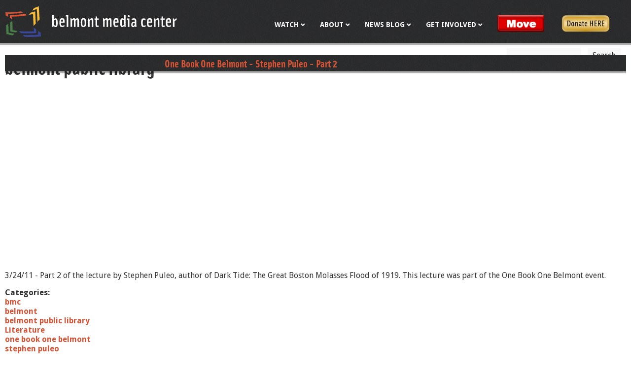

--- FILE ---
content_type: text/html; charset=utf-8
request_url: https://belmontmedia.org/category/cagetories/belmont-public-library?page=1
body_size: 7651
content:
<!DOCTYPE html>
<!--[if IEMobile 7]><html class="iem7"  lang="en" dir="ltr"><![endif]-->
<!--[if lte IE 6]><html class="lt-ie9 lt-ie8 lt-ie7"  lang="en" dir="ltr"><![endif]-->
<!--[if (IE 7)&(!IEMobile)]><html class="lt-ie9 lt-ie8"  lang="en" dir="ltr"><![endif]-->
<!--[if IE 8]><html class="lt-ie9"  lang="en" dir="ltr"><![endif]-->
<!--[if (gte IE 9)|(gt IEMobile 7)]><!--><html  lang="en" dir="ltr" prefix="fb: https://ogp.me/ns/fb# og: https://ogp.me/ns#"><!--<![endif]-->

<head>
  <meta charset="utf-8" />
<link rel="alternate" type="application/rss+xml" title="RSS - belmont public library" href="https://belmontmedia.org/taxonomy/term/41/feed" />
<link rel="shortcut icon" href="https://belmontmedia.org/sites/all/themes/bmcnew/favicon.ico" type="image/vnd.microsoft.icon" />
<meta name="generator" content="Drupal 7 (https://www.drupal.org)" />
<link rel="canonical" href="https://belmontmedia.org/category/cagetories/belmont-public-library" />
<link rel="shortlink" href="https://belmontmedia.org/taxonomy/term/41" />
<meta property="og:site_name" content="Belmont Media Center" />
<meta property="og:type" content="article" />
<meta property="og:url" content="https://belmontmedia.org/category/cagetories/belmont-public-library" />
<meta property="og:title" content="belmont public library" />
  <title>belmont public library | Page 2 | Belmont Media Center</title>

      <meta name="MobileOptimized" content="width">
    <meta name="HandheldFriendly" content="true">
    <meta name="viewport" content="width=device-width">
    <!--[if IEMobile]><meta http-equiv="cleartype" content="on"><![endif]-->

  <link type="text/css" rel="stylesheet" href="https://belmontmedia.org/sites/default/files/css/css_lQaZfjVpwP_oGNqdtWCSpJT1EMqXdMiU84ekLLxQnc4.css" media="all" />
<link type="text/css" rel="stylesheet" href="https://belmontmedia.org/sites/default/files/css/css_i_Zzu64D5nJ31f0Ok3Di2cxAswM_w__ZLX8cZlRW0Ho.css" media="all" />
<link type="text/css" rel="stylesheet" href="https://belmontmedia.org/sites/default/files/css/css_qL_xHogLpZ0qYFvdqu2q91Qf0PeatdR3SJH7ilnoX6s.css" media="all" />
<link type="text/css" rel="stylesheet" href="//fonts.googleapis.com/css?family=Droid+Sans:400,700" media="all" />
<link type="text/css" rel="stylesheet" href="//maxcdn.bootstrapcdn.com/font-awesome/4.2.0/css/font-awesome.min.css" media="all" />
<link type="text/css" rel="stylesheet" href="https://cdn.jsdelivr.net/npm/@fancyapps/ui@4.0.12/dist/fancybox.css" media="all" />
<link type="text/css" rel="stylesheet" href="https://belmontmedia.org/sites/default/files/css/css_UNUmyGMIC-jxDBpo1ljJYF71JWIeCsWZ5noNa2Yh9U8.css" media="all" />
<link type="text/css" rel="stylesheet" href="https://belmontmedia.org/sites/default/files/css/css_zQJobt-3-_Q2b_SfvJ1yKW2eWiOB1PnP5slMu0dlKHI.css" media="all" />
  <script src="https://belmontmedia.org/sites/default/files/js/js_Pt6OpwTd6jcHLRIjrE-eSPLWMxWDkcyYrPTIrXDSON0.js"></script>
<script src="https://belmontmedia.org/sites/default/files/js/js_onbE0n0cQY6KTDQtHO_E27UBymFC-RuqypZZ6Zxez-o.js"></script>
<script src="https://belmontmedia.org/sites/default/files/js/js_waP91NpgGpectm_6Y2XDEauLJ8WCSCBKmmA87unpp2E.js"></script>
<script src="https://www.googletagmanager.com/gtag/js?id=UA-15437028-1"></script>
<script>window.dataLayer = window.dataLayer || [];function gtag(){dataLayer.push(arguments)};gtag("js", new Date());gtag("set", "developer_id.dMDhkMT", true);gtag("config", "UA-15437028-1", {"groups":"default"});</script>
<script src="https://cdn.jsdelivr.net/npm/@fancyapps/ui@4.0.12/dist/fancybox.umd.js"></script>
<script src="https://belmontmedia.org/sites/default/files/js/js_9-JdLw5fpLxTejcP6jIYAo8RbMAdsxcXxYsuS9KEXvA.js"></script>
<script>jQuery.extend(Drupal.settings, {"basePath":"\/","pathPrefix":"","setHasJsCookie":0,"ajaxPageState":{"theme":"bmcnew","theme_token":"KpPmtFMyavmlKfwfKoHuVW9ECY5gUjiS7MbZLwogxdI","js":{"sites\/all\/modules\/jquery_update\/replace\/jquery\/1.12\/jquery.min.js":1,"misc\/jquery-extend-3.4.0.js":1,"misc\/jquery-html-prefilter-3.5.0-backport.js":1,"misc\/jquery.once.js":1,"misc\/drupal.js":1,"sites\/all\/modules\/jquery_update\/js\/jquery_browser.js":1,"misc\/form-single-submit.js":1,"sites\/all\/modules\/google_analytics\/googleanalytics.js":1,"https:\/\/www.googletagmanager.com\/gtag\/js?id=UA-15437028-1":1,"0":1,"https:\/\/cdn.jsdelivr.net\/npm\/@fancyapps\/ui@4.0.12\/dist\/fancybox.umd.js":1,"sites\/all\/themes\/bmcnew\/js\/script.js":1},"css":{"modules\/system\/system.base.css":1,"modules\/system\/system.menus.css":1,"modules\/system\/system.messages.css":1,"modules\/system\/system.theme.css":1,"modules\/aggregator\/aggregator.css":1,"modules\/comment\/comment.css":1,"modules\/field\/theme\/field.css":1,"modules\/node\/node.css":1,"modules\/search\/search.css":1,"modules\/user\/user.css":1,"sites\/all\/modules\/calendar\/css\/calendar_multiday.css":1,"sites\/all\/modules\/views\/css\/views.css":1,"sites\/all\/modules\/ckeditor\/css\/ckeditor.css":1,"sites\/all\/modules\/ctools\/css\/ctools.css":1,"sites\/all\/modules\/custom\/custom_social_share\/custom_social_share.css":1,"sites\/all\/modules\/panels\/css\/panels.css":1,"\/\/fonts.googleapis.com\/css?family=Droid+Sans:400,700":1,"\/\/maxcdn.bootstrapcdn.com\/font-awesome\/4.2.0\/css\/font-awesome.min.css":1,"https:\/\/cdn.jsdelivr.net\/npm\/@fancyapps\/ui@4.0.12\/dist\/fancybox.css":1,"modules\/taxonomy\/taxonomy.css":1,"sites\/all\/modules\/date\/date_api\/date.css":1,"sites\/all\/themes\/bmcnew\/system.menus.css":1,"sites\/all\/themes\/bmcnew\/system.messages.css":1,"sites\/all\/themes\/bmcnew\/system.theme.css":1,"sites\/all\/themes\/bmcnew\/css\/styles.css":1}},"simple_instagram_feed":{"instagram_username":"belmontmedia_ma","instagram_display_profile":0,"instagram_display_biography":0,"instagram_items":"6","instagram_items_per_row_type":0,"instagram_items_per_row_default":2,"instagram_items_per_row_l_720":6,"instagram_items_per_row_l_960":6,"instagram_items_per_row_h_960":6,"instagram_styling":"true","instagram_captions":null,"instagram_image_size":null,"instagram_lazy_load":null},"googleanalytics":{"account":["UA-15437028-1"],"trackOutbound":1,"trackMailto":1,"trackDownload":1,"trackDownloadExtensions":"7z|aac|arc|arj|asf|asx|avi|bin|csv|doc(x|m)?|dot(x|m)?|exe|flv|gif|gz|gzip|hqx|jar|jpe?g|js|mp(2|3|4|e?g)|mov(ie)?|msi|msp|pdf|phps|png|ppt(x|m)?|pot(x|m)?|pps(x|m)?|ppam|sld(x|m)?|thmx|qtm?|ra(m|r)?|sea|sit|tar|tgz|torrent|txt|wav|wma|wmv|wpd|xls(x|m|b)?|xlt(x|m)|xlam|xml|z|zip"},"urlIsAjaxTrusted":{"\/category\/cagetories\/belmont-public-library?page=1":true}});</script>
      <!--[if lt IE 9]>
    <script src="/sites/all/themes/zen/js/html5-respond.js"></script>
    <![endif]-->
    <script src="//use.typekit.net/wjl4rfj.js"></script>
  <script>try{Typekit.load({ async: true });}catch(e){}</script>
  <script type='text/javascript'>
    (function (d, t) {
      var bh = d.createElement(t), s = d.getElementsByTagName(t)[0];
      bh.type = 'text/javascript';
      bh.src = 'https://www.bugherd.com/sidebarv2.js?apikey=iqiuwiullqfo43rnuptq1q';
      s.parentNode.insertBefore(bh, s);
    })(document, 'script');
  </script>
</head>
<body class="html not-front not-logged-in no-sidebars page-taxonomy page-taxonomy-term page-taxonomy-term- page-taxonomy-term-41 section-category page-belmont-public-library" >
      <p id="skip-link">
      <a href="#main-menu" class="element-invisible element-focusable">Jump to navigation</a>
    </p>
      
<div id="page">

  <header class="header" id="header" role="banner">
    <div class="container">
      <a href="/" title="Home" rel="home" class="header__logo" id="logo"><img src="/sites/all/themes/bmcnew/images/bmc_logo_alt.svg" alt="Home" class="header__logo-image" /></a>

      
                <div class="header__region region region-header">
    <a href="#" class="nav-toggle"><span></span><span></span><span></span></a>
    <div id="block-menu-block-6" class="block block-menu-block primary-links first odd" role="navigation">

      
  <div class="menu-block-wrapper menu-block-6 menu-name-main-menu parent-mlid-0 menu-level-1">
  <ul class="menu"><li class="menu__item is-expanded first expanded menu-mlid-216"><a href="/watch" title="Watch BMC" class="menu__link">Watch</a><ul class="menu"><li class="menu__item is-expanded first expanded menu-mlid-3194"><a href="/watch" class="menu__link">Live</a><ul class="menu"><li class="menu__item is-leaf first leaf menu-mlid-3267"><a href="/watch/govtv" class="menu__link">Gov/Ed TV Live</a></li>
<li class="menu__item is-leaf leaf menu-mlid-3266"><a href="/watch/publictv" class="menu__link">Public TV Live</a></li>
<li class="menu__item is-leaf leaf menu-mlid-3311"><a href="/watch/infotv" class="menu__link">Info TV Live</a></li>
<li class="menu__item is-leaf last leaf menu-mlid-3698"><a href="/watch/bmchd" class="menu__link">BMC HD - Fios 2130</a></li>
</ul></li>
<li class="menu__item is-collapsed collapsed menu-mlid-3206"><a href="/watch/on-demand" class="menu__link">Video On Demand</a></li>
<li class="menu__item is-leaf leaf menu-mlid-328"><a href="/watch/program-schedule" title="Program Schedule" class="menu__link">Program Schedule</a></li>
<li class="menu__item is-leaf leaf menu-mlid-3454"><a href="/podcasts" class="menu__link">Podcasts</a></li>
<li class="menu__item is-leaf last leaf menu-mlid-3566"><a href="/content/video-archives" class="menu__link">BMC Video Archives</a></li>
</ul></li>
<li class="menu__item is-expanded expanded menu-mlid-2908"><a href="/about" class="menu__link">About</a><ul class="menu"><li class="menu__item is-leaf first leaf menu-mlid-3946"><a href="/move" class="menu__link">BMC is on the Move</a></li>
<li class="menu__item is-leaf leaf menu-mlid-2909"><a href="/about/info-hours-location" class="menu__link">Info, Hours &amp; Location</a></li>
<li class="menu__item is-collapsed collapsed menu-mlid-2910"><a href="/about/board-of-directors" class="menu__link">Board of Directors</a></li>
<li class="menu__item is-collapsed collapsed menu-mlid-2911"><a href="/about/staff" class="menu__link">Staff</a></li>
<li class="menu__item is-leaf leaf menu-mlid-2912"><a href="/about/docs-forms" class="menu__link">Documents &amp; Forms</a></li>
<li class="menu__item is-leaf leaf menu-mlid-2913"><a href="/about/equipment-facilities" class="menu__link">Our Facilities &amp; Equipment</a></li>
<li class="menu__item is-leaf leaf menu-mlid-3903"><a href="/gallery" class="menu__link">Gallery @ BMC</a></li>
<li class="menu__item is-collapsed last collapsed menu-mlid-327 contact"><a href="/contact" title="
" class="menu__link">Contact Us</a></li>
</ul></li>
<li class="menu__item is-expanded expanded menu-mlid-223"><a href="/news-events" title="
	BMC Blog
" class="menu__link">News Blog</a><ul class="menu"><li class="menu__item is-leaf first leaf menu-mlid-454"><a href="/news-events/calendar" title="Weekly Schedule at Belmont Media Center" class="menu__link">This Week @ BMC</a></li>
<li class="menu__item is-leaf leaf menu-mlid-1146"><a href="/calendar" title="" class="menu__link">BMC Calendar</a></li>
<li class="menu__item is-leaf leaf menu-mlid-3917"><a href="/content/bmc-newsletter" class="menu__link">BMC Newsletter</a></li>
<li class="menu__item is-leaf leaf menu-mlid-3943"><a href="/news-events/bmc-board-news-7625" class="menu__link">BMC Board News . . .7/6/25</a></li>
<li class="menu__item is-leaf last leaf menu-mlid-3929"><a href="/community-calendar" class="menu__link">Community Calendars</a></li>
</ul></li>
<li class="menu__item is-expanded expanded menu-mlid-445"><a href="/get-involved" title="Get Involved" class="menu__link">Get Involved</a><ul class="menu"><li class="menu__item is-collapsed first collapsed menu-mlid-3444"><a href="/get-involved/membership" class="menu__link">Become a Member</a></li>
<li class="menu__item is-leaf leaf menu-mlid-446"><a href="/get-involved/volunteer" title="Volunteer" class="menu__link">Volunteering</a></li>
<li class="menu__item is-leaf leaf menu-mlid-447"><a href="/get-involved/crew-call" title="Crew Call" class="menu__link">Crew Call</a></li>
<li class="menu__item is-leaf last leaf menu-mlid-448"><a href="/get-involved/intern" title="Intern" class="menu__link">Intern</a></li>
</ul></li>
<li class="menu__item is-leaf leaf menu-mlid-3947 menu-button move-link"><a href="/move" class="menu__link">Move</a></li>
<li class="menu__item is-leaf last leaf menu-mlid-3944 donate-link"><a href="/donate" class="menu__link">Donate</a></li>
</ul></div>

</div>
<div id="block-search-form" class="block block-search search-form last even" role="search">

      
  <form action="/category/cagetories/belmont-public-library?page=1" method="post" id="search-block-form" accept-charset="UTF-8"><div><div class="container-inline">
      <h2 class="element-invisible">Search form</h2>
    <div class="form-item form-type-textfield form-item-search-block-form">
  <label class="element-invisible" for="edit-search-block-form--2">Search </label>
 <input title="Enter the terms you wish to search for." type="text" id="edit-search-block-form--2" name="search_block_form" value="" size="15" maxlength="128" class="form-text" />
</div>
<div class="form-actions form-wrapper" id="edit-actions"><input type="submit" id="edit-submit" name="op" value="Search" class="form-submit" /></div><input type="hidden" name="form_build_id" value="form-b6r29VOokuQ9vcXGfX8tXofbNkeG8PrnayAUvArC3Gk" />
<input type="hidden" name="form_id" value="search_block_form" />
</div>
</div></form>
</div>
  </div>
    </div>

  </header>

  <div id="main">
    <div class="container">
      <div id="content" class="column" role="main">
                <nav class="breadcrumb" role="navigation"><h2 class="element-invisible">You are here</h2><ol><li><a href="/">Home</a></li></ol></nav>        <a id="main-content"></a>
                          <h1 class="page__title title" id="page-title">belmont public library</h1>
                                                        


<div class="term-listing-heading"><div id="taxonomy-term-41" class="taxonomy-term vocabulary-tags">

  
  <div class="content">
      </div>

</div>
</div><article class="node-21243 node node-blip-feed-item node-promoted node-teaser clearfix">

      <header>
                    <h2 class="node__title node-title"><a href="/watch/one-book-one-belmont-stephen-puleo-part-2-0">One Book One Belmont - Stephen Puleo - Part 2</a></h2>
            
      
          </header>
  
  <div class="field field-name-body field-type-text-with-summary field-label-hidden"><div class="field-items"><div class="field-item even"><iframe src="http://blip.tv/play/hclHgr3ZZQI.html" width="480" height="350" frameborder="0" allowfullscreen=""></iframe><p><embed type="application/x-shockwave-flash" src="http://a.blip.tv/api.swf#hclHgr3ZZQI" style="display:none"></embed><br />
</p>
<p>3/24/11 - Part 2 of the lecture by Stephen Puleo, author of Dark Tide: The Great Boston Molasses Flood of 1919. This lecture was part of the One Book One Belmont event.</p>
</div></div></div><div class="field field-name-taxonomy-vocabulary-1 field-type-taxonomy-term-reference field-label-above"><div class="field-label">Categories:&nbsp;</div><div class="field-items"><div class="field-item even"><a href="/category/cagetories/bmc">bmc</a></div><div class="field-item odd"><a href="/category/cagetories/belmont">belmont</a></div><div class="field-item even"><a href="/category/cagetories/belmont-public-library" class="active">belmont public library</a></div><div class="field-item odd"><a href="/category/cagetories/literature">Literature</a></div><div class="field-item even"><a href="/category/categories/one-book-one-belmont">one book one belmont</a></div><div class="field-item odd"><a href="/category/categories/stephen-puleo">stephen puleo</a></div><div class="field-item even"><a href="/category/categories/dark-tide">dark tide</a></div></div></div><div class="field field-name-field-thumbnail field-type-text field-label-above"><div class="field-label">Thumbnail:&nbsp;</div><div class="field-items"><div class="field-item even">Belmontmediapublic-OneBookOneBelmontStephenPuleoPart2954-628.jpg</div></div></div><div class="field field-name-field-embed-lookup field-type-text field-label-above"><div class="field-label">Embed Lookup:&nbsp;</div><div class="field-items"><div class="field-item even">hclHgr3ZZQI</div></div></div><div class="field field-name-field-published-date field-type-date field-label-inline clearfix"><div class="field-label">Published:&nbsp;</div><div class="field-items"><div class="field-item even"><span  class="date-display-single">05/25/2011 - 4:08pm</span></div></div></div><div class="field field-name-field-blip-channel field-type-text field-label-above"><div class="field-label">Blip Channel:&nbsp;</div><div class="field-items"><div class="field-item even">Belmont Media Center-Public Access</div></div></div>
  <ul class="links inline"><li class="node-readmore first last"><a href="/watch/one-book-one-belmont-stephen-puleo-part-2-0" rel="tag" title="One Book One Belmont - Stephen Puleo - Part 2">Read more<span class="element-invisible"> about One Book One Belmont - Stephen Puleo - Part 2</span></a></li>
</ul>
  
</article>
<article class="node-57682 node node-blip-feed-item node-promoted node-teaser clearfix">

      <header>
                    <h2 class="node__title node-title"><a href="/watch/library-author-series-harriet-reisen">Library Author Series: Harriet Reisen</a></h2>
            
      
          </header>
  
  <div class="field field-name-body field-type-text-with-summary field-label-hidden"><div class="field-items"><div class="field-item even"><iframe src="http://blip.tv/play/hclHgeOmHQI.html?p=1" width="550" height="443" frameborder="0" allowfullscreen=""></iframe><p><embed type="application/x-shockwave-flash" src="http://a.blip.tv/api.swf#hclHgeOmHQI" style="display:none"></embed><br />
</p>
<p>A lecture by author Harriet Reisen, who wrote "Louise Alcott: The Woman Behind Little Women."</p>
</div></div></div><div class="field field-name-taxonomy-vocabulary-1 field-type-taxonomy-term-reference field-label-above"><div class="field-label">Categories:&nbsp;</div><div class="field-items"><div class="field-item even"><a href="/category/cagetories/bmc">bmc</a></div><div class="field-item odd"><a href="/category/cagetories/belmont-public-library" class="active">belmont public library</a></div><div class="field-item even"><a href="/category/cagetories/literature">Literature</a></div><div class="field-item odd"><a href="/category/cagetories/library-author-series">library author series</a></div></div></div><div class="field field-name-field-thumbnail field-type-text field-label-above"><div class="field-label">Thumbnail:&nbsp;</div><div class="field-items"><div class="field-item even">Belmontmediapublic-LibraryAuthorSeriesHarrietReisen300-767.jpg</div></div></div><div class="field field-name-field-embed-lookup field-type-text field-label-above"><div class="field-label">Embed Lookup:&nbsp;</div><div class="field-items"><div class="field-item even">hclHgeOmHQI</div></div></div><div class="field field-name-field-published-date field-type-date field-label-inline clearfix"><div class="field-label">Published:&nbsp;</div><div class="field-items"><div class="field-item even"><span  class="date-display-single">06/02/2010 - 12:35pm</span></div></div></div><div class="field field-name-field-blip-channel field-type-text field-label-above"><div class="field-label">Blip Channel:&nbsp;</div><div class="field-items"><div class="field-item even">Belmont Media Center-Public Access</div></div></div>
  <ul class="links inline"><li class="node-readmore first last"><a href="/watch/library-author-series-harriet-reisen" rel="tag" title="Library Author Series: Harriet Reisen">Read more<span class="element-invisible"> about Library Author Series: Harriet Reisen</span></a></li>
</ul>
  
</article>
<article class="node-57681 node node-blip-feed-item node-promoted node-teaser clearfix">

      <header>
                    <h2 class="node__title node-title"><a href="/watch/belmont-public-library-music-saturdays-willow-flute-ensemble">Belmont Public Library: Music on Saturdays Willow Flute Ensemble</a></h2>
            
      
          </header>
  
  <div class="field field-name-body field-type-text-with-summary field-label-hidden"><div class="field-items"><div class="field-item even"><iframe src="http://blip.tv/play/hclHgd6IDgI.html?p=1" width="550" height="443" frameborder="0" allowfullscreen=""></iframe><p><embed type="application/x-shockwave-flash" src="http://a.blip.tv/api.swf#hclHgd6IDgI" style="display:none"></embed><br />
</p>
<p>Belmont Public Library Music on Saturday Series presents Willow Flute Ensemble. Saturday, May 10, 2010</p>
</div></div></div><div class="field field-name-taxonomy-vocabulary-1 field-type-taxonomy-term-reference field-label-above"><div class="field-label">Categories:&nbsp;</div><div class="field-items"><div class="field-item even"><a href="/category/cagetories/bmc">bmc</a></div><div class="field-item odd"><a href="/category/cagetories/belmont-media-center">belmont media center</a></div><div class="field-item even"><a href="/category/cagetories/belmont-public-library" class="active">belmont public library</a></div><div class="field-item odd"><a href="/category/cagetories/music-saturdays">music on saturdays</a></div><div class="field-item even"><a href="/category/cagetories/belmont-ma">belmont ma</a></div><div class="field-item odd"><a href="/category/cagetories/art">Art</a></div><div class="field-item even"><a href="/category/cagetories/willow-flute-ensmeble">willow flute ensmeble</a></div></div></div><div class="field field-name-field-thumbnail field-type-text field-label-above"><div class="field-label">Thumbnail:&nbsp;</div><div class="field-items"><div class="field-item even">Belmontmediapublic-BelmontPublicLibraryMusicOnSaturdaysWillowFluteEnsemble334-884.jpg</div></div></div><div class="field field-name-field-embed-lookup field-type-text field-label-above"><div class="field-label">Embed Lookup:&nbsp;</div><div class="field-items"><div class="field-item even">hclHgd6IDgI</div></div></div><div class="field field-name-field-published-date field-type-date field-label-inline clearfix"><div class="field-label">Published:&nbsp;</div><div class="field-items"><div class="field-item even"><span  class="date-display-single">05/13/2010 - 1:23pm</span></div></div></div><div class="field field-name-field-blip-channel field-type-text field-label-above"><div class="field-label">Blip Channel:&nbsp;</div><div class="field-items"><div class="field-item even">Belmont Media Center-Public Access</div></div></div>
  <ul class="links inline"><li class="node-readmore first last"><a href="/watch/belmont-public-library-music-saturdays-willow-flute-ensemble" rel="tag" title="Belmont Public Library: Music on Saturdays Willow Flute Ensemble">Read more<span class="element-invisible"> about Belmont Public Library: Music on Saturdays Willow Flute Ensemble</span></a></li>
</ul>
  
</article>
<article class="node-57680 node node-blip-feed-item node-promoted node-teaser clearfix">

      <header>
                    <h2 class="node__title node-title"><a href="/watch/belmont-public-library-music-saturdays-boston-jazz-voices">Belmont Public Library: Music on Saturdays - Boston Jazz Voices</a></h2>
            
      
          </header>
  
  <div class="field field-name-body field-type-text-with-summary field-label-hidden"><div class="field-items"><div class="field-item even"><iframe src="http://blip.tv/play/hclHgd6EDwI.html?p=1" width="550" height="443" frameborder="0" allowfullscreen=""></iframe><p><embed type="application/x-shockwave-flash" src="http://a.blip.tv/api.swf#hclHgd6EDwI" style="display:none"></embed><br />
</p>
<p>Belmont Public Library Music on Saturdays present Boston Jazz Voices. Recorded Feb 27, 2010. Belmont MA</p>
</div></div></div><div class="field field-name-taxonomy-vocabulary-1 field-type-taxonomy-term-reference field-label-above"><div class="field-label">Categories:&nbsp;</div><div class="field-items"><div class="field-item even"><a href="/category/cagetories/bmc">bmc</a></div><div class="field-item odd"><a href="/category/cagetories/belmont-media-center">belmont media center</a></div><div class="field-item even"><a href="/category/cagetories/music-and-entertainment">Music and Entertainment</a></div><div class="field-item odd"><a href="/category/cagetories/belmont-public-library" class="active">belmont public library</a></div><div class="field-item even"><a href="/category/cagetories/music-saturdays">music on saturdays</a></div><div class="field-item odd"><a href="/category/cagetories/boston-jazz-voices">boston jazz voices</a></div><div class="field-item even"><a href="/category/cagetories/belmont-ma">belmont ma</a></div></div></div><div class="field field-name-field-thumbnail field-type-text field-label-above"><div class="field-label">Thumbnail:&nbsp;</div><div class="field-items"><div class="field-item even">Belmontmediapublic-BelmontPublicLibraryMusicOnSaturdays906-919.jpg</div></div></div><div class="field field-name-field-embed-lookup field-type-text field-label-above"><div class="field-label">Embed Lookup:&nbsp;</div><div class="field-items"><div class="field-item even">hclHgd6EDwI</div></div></div><div class="field field-name-field-published-date field-type-date field-label-inline clearfix"><div class="field-label">Published:&nbsp;</div><div class="field-items"><div class="field-item even"><span  class="date-display-single">05/13/2010 - 11:38am</span></div></div></div><div class="field field-name-field-blip-channel field-type-text field-label-above"><div class="field-label">Blip Channel:&nbsp;</div><div class="field-items"><div class="field-item even">Belmont Media Center-Public Access</div></div></div>
  <ul class="links inline"><li class="node-readmore first last"><a href="/watch/belmont-public-library-music-saturdays-boston-jazz-voices" rel="tag" title="Belmont Public Library: Music on Saturdays - Boston Jazz Voices">Read more<span class="element-invisible"> about Belmont Public Library: Music on Saturdays - Boston Jazz Voices</span></a></li>
</ul>
  
</article>
<h2 class="element-invisible">Pages</h2><div class="item-list"><ul class="pager"><li class="pager-first first"><a title="Go to first page" href="/category/cagetories/belmont-public-library">« first</a></li>
<li class="pager-previous"><a title="Go to previous page" href="/category/cagetories/belmont-public-library">‹ previous</a></li>
<li class="pager-item"><a title="Go to page 1" href="/category/cagetories/belmont-public-library">1</a></li>
<li class="pager-current last">2</li>
</ul></div>        <a href="/taxonomy/term/41/feed" class="feed-icon" title="Subscribe to RSS - belmont public library"><img src="https://belmontmedia.org/misc/feed.png" width="16" height="16" alt="Subscribe to RSS - belmont public library" /></a>
      </div>

      <div id="navigation">
        
        
      </div>

      
      
    </div>

    

  </div>

    <footer id="footer" class="region region-footer">
    <div class="container">
      <div id="block-menu-block-4" class="block block-menu-block footer-menu first odd" role="navigation">

      
  <div class="menu-block-wrapper menu-block-4 menu-name-main-menu parent-mlid-0 menu-level-1">
  <ul class="menu"><li class="menu__item is-expanded first expanded menu-mlid-216"><a href="/watch" title="Watch BMC" class="menu__link">Watch</a><ul class="menu"><li class="menu__item is-leaf is-parent first leaf has-children menu-mlid-3194"><a href="/watch" class="menu__link">Live</a></li>
<li class="menu__item is-leaf is-parent leaf has-children menu-mlid-3206"><a href="/watch/on-demand" class="menu__link">Video On Demand</a></li>
<li class="menu__item is-leaf leaf menu-mlid-328"><a href="/watch/program-schedule" title="Program Schedule" class="menu__link">Program Schedule</a></li>
<li class="menu__item is-leaf leaf menu-mlid-3454"><a href="/podcasts" class="menu__link">Podcasts</a></li>
<li class="menu__item is-leaf last leaf menu-mlid-3566"><a href="/content/video-archives" class="menu__link">BMC Video Archives</a></li>
</ul></li>
<li class="menu__item is-expanded expanded menu-mlid-2908"><a href="/about" class="menu__link">About</a><ul class="menu"><li class="menu__item is-leaf first leaf menu-mlid-3946"><a href="/move" class="menu__link">BMC is on the Move</a></li>
<li class="menu__item is-leaf leaf menu-mlid-2909"><a href="/about/info-hours-location" class="menu__link">Info, Hours &amp; Location</a></li>
<li class="menu__item is-leaf is-parent leaf has-children menu-mlid-2910"><a href="/about/board-of-directors" class="menu__link">Board of Directors</a></li>
<li class="menu__item is-leaf is-parent leaf has-children menu-mlid-2911"><a href="/about/staff" class="menu__link">Staff</a></li>
<li class="menu__item is-leaf leaf menu-mlid-2912"><a href="/about/docs-forms" class="menu__link">Documents &amp; Forms</a></li>
<li class="menu__item is-leaf leaf menu-mlid-2913"><a href="/about/equipment-facilities" class="menu__link">Our Facilities &amp; Equipment</a></li>
<li class="menu__item is-leaf leaf menu-mlid-3903"><a href="/gallery" class="menu__link">Gallery @ BMC</a></li>
<li class="menu__item is-leaf is-parent last leaf has-children menu-mlid-327 contact"><a href="/contact" title="
" class="menu__link">Contact Us</a></li>
</ul></li>
<li class="menu__item is-expanded expanded menu-mlid-223"><a href="/news-events" title="
	BMC Blog
" class="menu__link">News Blog</a><ul class="menu"><li class="menu__item is-leaf first leaf menu-mlid-454"><a href="/news-events/calendar" title="Weekly Schedule at Belmont Media Center" class="menu__link">This Week @ BMC</a></li>
<li class="menu__item is-leaf leaf menu-mlid-1146"><a href="/calendar" title="" class="menu__link">BMC Calendar</a></li>
<li class="menu__item is-leaf leaf menu-mlid-3917"><a href="/content/bmc-newsletter" class="menu__link">BMC Newsletter</a></li>
<li class="menu__item is-leaf leaf menu-mlid-3943"><a href="/news-events/bmc-board-news-7625" class="menu__link">BMC Board News . . .7/6/25</a></li>
<li class="menu__item is-leaf last leaf menu-mlid-3929"><a href="/community-calendar" class="menu__link">Community Calendars</a></li>
</ul></li>
<li class="menu__item is-expanded expanded menu-mlid-445"><a href="/get-involved" title="Get Involved" class="menu__link">Get Involved</a><ul class="menu"><li class="menu__item is-leaf is-parent first leaf has-children menu-mlid-3444"><a href="/get-involved/membership" class="menu__link">Become a Member</a></li>
<li class="menu__item is-leaf leaf menu-mlid-446"><a href="/get-involved/volunteer" title="Volunteer" class="menu__link">Volunteering</a></li>
<li class="menu__item is-leaf leaf menu-mlid-447"><a href="/get-involved/crew-call" title="Crew Call" class="menu__link">Crew Call</a></li>
<li class="menu__item is-leaf last leaf menu-mlid-448"><a href="/get-involved/intern" title="Intern" class="menu__link">Intern</a></li>
</ul></li>
<li class="menu__item is-leaf leaf menu-mlid-3947 menu-button move-link"><a href="/move" class="menu__link">Move</a></li>
<li class="menu__item is-leaf last leaf menu-mlid-3944 donate-link"><a href="/donate" class="menu__link">Donate</a></li>
</ul></div>

</div>
<div id="block-block-34" class="block block-block contact-info last even">

      
  <p>
	<a class="menu-link" href="/contact">Contact Us</a><br />
	9 Lexington Street<br />
	Belmont, MA 02478<br />
	Voice: 617-484-2443<br />
	<strong><a href="https://mail.google.com/mail/?view=cm&amp;fs=1&amp;tf=1&amp;to=access@belmontmedia.org" target="_blank">access@belmontmedia.org</a></strong></p>
<div class="social" style="font-size: 24px;">
	<a href="https://www.facebook.com/belmontmedia/"><i aria-hidden="true" class="fa fa-facebook"> </i></a> <a href="https://www.instagram.com/belmontmedia_ma/"><i aria-hidden="true" class="fa fa-instagram"> </i></a> <a href="https://www.youtube.com/@belmontmedia" target="_blank"><i aria-hidden="true" class="fa fa-youtube"> </i></a> <a href="https://bsky.app/profile/belmontmedia.bsky.social" style="vertical-align: middle">
<svg style="height: 25px;" viewbox="0 0 640 640" xmlns="http://www.w3.org/2000/svg"><!--!Font Awesome Free v7.0.0 by @fontawesome - https://fontawesome.com License - https://fontawesome.com/license/free Copyright 2025 Fonticons, Inc.--><path d="M439.8 358.7C436.5 358.3 433.1 357.9 429.8 357.4C433.2 357.8 436.5 358.3 439.8 358.7zM320 291.1C293.9 240.4 222.9 145.9 156.9 99.3C93.6 54.6 69.5 62.3 53.6 69.5C35.3 77.8 32 105.9 32 122.4C32 138.9 41.1 258 47 277.9C66.5 343.6 136.1 365.8 200.2 358.6C203.5 358.1 206.8 357.7 210.2 357.2C206.9 357.7 203.6 358.2 200.2 358.6C106.3 372.6 22.9 406.8 132.3 528.5C252.6 653.1 297.1 501.8 320 425.1C342.9 501.8 369.2 647.6 505.6 528.5C608 425.1 533.7 372.5 439.8 358.6C436.5 358.2 433.1 357.8 429.8 357.3C433.2 357.7 436.5 358.2 439.8 358.6C503.9 365.7 573.4 343.5 593 277.9C598.9 258 608 139 608 122.4C608 105.8 604.7 77.7 586.4 69.5C570.6 62.4 546.4 54.6 483.2 99.3C417.1 145.9 346.1 240.4 320 291.1z" fill="white"></path></svg><p></p></a></div>

</div>
    </div>
  </footer>

</div>

  </body>
</html>
